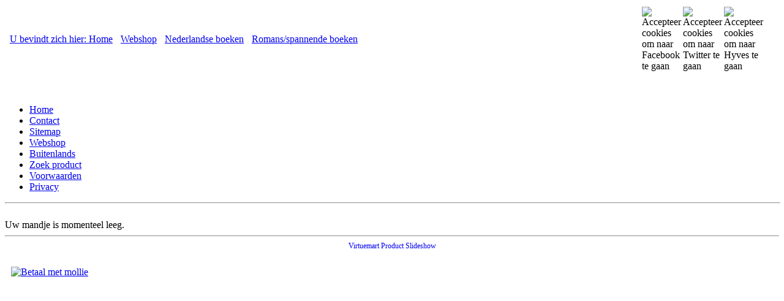

--- FILE ---
content_type: text/html; charset=utf-8
request_url: https://www.ticshop.nl/Romans/spannende-boeken/Zijn-laatste-voorstelling/flypage.tpl.html
body_size: 6478
content:
<!DOCTYPE html PUBLIC "-//W3C//DTD XHTML 1.0 Transitional//EN" "http://www.w3.org/TR/xhtml1/DTD/xhtml1-transitional.dtd">
<html xmlns="http://www.w3.org/1999/xhtml" xml:lang="nl-nl" lang="nl-nl" >
<head>
   <base href="https://www.ticshop.nl/Romans/spannende-boeken/Zijn-laatste-voorstelling/flypage.tpl.html" />
  <meta http-equiv="content-type" content="text/html; charset=utf-8" />
  <meta name="robots" content="index, follow" />
  <meta name="google-site-verification" content="rIYoy1JLk-Cgu9Kt5Qv0Sm8UcOHcefLWEsYOk_XGzhQ" />
  <meta name="keywords" content="Zijn laatste voorstelling, Romans/spannende boeken , Nederlandse boeken,Uitgeverij tiC,https://www.ticshop.nl" />
  <meta name="description" content="Misdaadroman" />
  
  <title>Zijn laatste voorstelling | Romans/spannende boeken | Nederlandse boeken | Uitgeverij tiC</title>
  <link href="/templates/tic_v4/favicon.ico" rel="shortcut icon" type="image/x-icon" />
  <script type="text/javascript" src="/media/system/js/mootools.js"></script>
  <script type="text/javascript" src="/modules/mod_vmproductslideshow/tmpl/slideshow.js"></script>
  <script src="https://www.ticshop.nl/components/com_virtuemart/fetchscript.php?gzip=1&amp;subdir[0]=/themes/default&amp;file[0]=theme.js&amp;subdir[1]=/js&amp;file[1]=sleight.js&amp;subdir[2]=/js/mootools&amp;file[2]=mootools-release-1.11.js&amp;subdir[3]=/js/mootools&amp;file[3]=mooPrompt.js&amp;subdir[4]=/js/slimbox/js&amp;file[4]=slimbox.js" type="text/javascript"></script>
  <script type="text/javascript">var cart_title = "Mandje";var ok_lbl="Doorgaan";var cancel_lbl="Annuleren";var notice_lbl="Opmerking";var live_site="https://www.ticshop.nl";</script>
  <script type="text/javascript">var slimboxurl = 'https://www.ticshop.nl/components/com_virtuemart/js/slimbox/';</script>
  <link href="https://www.ticshop.nl/components/com_virtuemart/fetchscript.php?gzip=1&amp;subdir[0]=/themes/default&amp;file[0]=theme.css&amp;subdir[1]=/js/mootools&amp;file[1]=mooPrompt.css&amp;subdir[2]=/js/slimbox/css&amp;file[2]=slimbox.css" type="text/css" rel="stylesheet" />

 <link rel="stylesheet" href="/templates/system/css/system.css" type="text/css" />
 <link rel="stylesheet" href="/templates/system/css/general.css" type="text/css" />
 <link rel="stylesheet" type="text/css" href="/templates/tic_v4/css/template.css" media="screen" />
 <!--[if IE 6]><link rel="stylesheet" href="/templates/tic_v4/css/template.ie6.css" type="text/css" media="screen" /><![endif]-->
 <!--[if IE 7]><link rel="stylesheet" href="/templates/tic_v4/css/template.ie7.css" type="text/css" media="screen" /><![endif]-->
 <script type="text/javascript">if ('undefined' != typeof jQuery) document._artxJQueryBackup = jQuery;</script>
 <script type="text/javascript" src="/templates/tic_v4/jquery.js"></script>
 <script type="text/javascript">jQuery.noConflict();</script>
 <script type="text/javascript" src="/templates/tic_v4/script.js"></script>
 <script type="text/javascript">if (document._artxJQueryBackup) jQuery = document._artxJQueryBackup;</script>
</head>
<body class="art-j15">
<div id="art-main">
    <div class="cleared reset-box"></div>
<div class="art-sheet">
    <div class="art-sheet-tl"></div>
    <div class="art-sheet-tr"></div>
    <div class="art-sheet-bl"></div>
    <div class="art-sheet-br"></div>
    <div class="art-sheet-tc"></div>
    <div class="art-sheet-bc"></div>
    <div class="art-sheet-cl"></div>
    <div class="art-sheet-cr"></div>
    <div class="art-sheet-cc"></div>
    <div class="art-sheet-body">
<div class="art-header">
    <div class="art-header-clip">
    <div class="art-header-center">
        <div class="art-header-png"></div>
        <div class="art-header-jpeg"></div>
    </div>
    </div>
<div class="art-headerobject"></div>
<div class="art-logo">
</div>

</div>
<div class="cleared reset-box"></div>
<div class="art-nav">
	<div class="art-nav-l"></div>
	<div class="art-nav-r"></div>
<div class="art-nav-outer">
					<div class="module">
			<div>
				<div>
					<div>
											<table style="width: 100%;" cellspacing="0" cellpadding="0" sizcache="14" sizset="0">
<tbody sizcache="14" sizset="0">
<tr>
<td style="border: 0;" width="90%"><span style="color: #99ccff;">&nbsp;<span style="color: #ffffff;"><!-- >>> Modules Anywhere >>> --><span class="breadcrumbs pathway">
<a href="http://www.ticshop.nl/" class="pathway">U bevindt zich hier: Home</a> - <a href="/Webshop.html" class="pathway">Webshop</a> - <a href="/Nederlandse-boeken/Bekijk-alle-producten.html" class="pathway">Nederlandse boeken</a> - <a href="/Romans/spannende-boeken/Bekijk-alle-producten.html" class="pathway">Romans/spannende boeken</a> - Zijn laatste voorstelling</span>
<!-- <<< Modules Anywhere <<< --></span></span></td>
<td style="border: 0;" width="2%"><img style="border-width: 0px; margin: 3px; vertical-align: middle;" title="Accepteer cookies om naar Facebook te gaan" alt="Accepteer cookies om naar Facebook te gaan" src="/images/stories/social_media/media_facebook.png" width="20" height="20" /></td>
<td style="border: 0;" width="2%"><img style="border-width: 0px; vertical-align: middle;" title="Accepteer cookies om naar Twitter te gaan" alt="Accepteer cookies om naar Twitter te gaan" src="/images/stories/social_media/media_twitter.png" width="20" height="20" /></td>
<td style="border: 0;" width="2%"><img style="border-width: 0px; margin: 3px; vertical-align: middle;" title="Accepteer cookies om naar Hyves te gaan" alt="Accepteer cookies om naar Hyves te gaan" src="/images/stories/social_media/media_hyves.png" width="20" height="20" /></td>
<td style="border: 0;" width="2%">&nbsp;</td>
</tr>
</tbody>
</table>					</div>
				</div>
			</div>
		</div>
	</div>
</div>
<div class="cleared reset-box"></div>
<div class="art-content-layout">
    <div class="art-content-layout-row">
<div class="art-layout-cell art-sidebar1">
 <div class="art-layout-bg"></div>
 <div class="art-layout-glare">
  <div class="art-layout-glare-image"></div>
 </div>
        <div class="art-block">
            <div class="art-block-body">
        
                        <div class="art-blockcontent">
            <div class="art-blockcontent-body">
        
        <p>&nbsp;</p>
<p></p>
        
        		<div class="cleared"></div>
            </div>
        </div>
        
        
        		<div class="cleared"></div>
            </div>
        </div>
        
    <div class="art-vmenublock">
    <div class="art-vmenublock-body">

                        <div class="art-vmenublockcontent">
    <div class="art-vmenublockcontent-body">

        <ul class="art-vmenu"><li class="item1"><a href="http://www.ticshop.nl/"><span class="l"></span><span class="r"></span><span class="t">Home</span></a></li><li class="item2"><a href="/contact.html"><span class="l"></span><span class="r"></span><span class="t">Contact</span></a></li><li class="item4"><a href="/Sitemap-1.html"><span class="l"></span><span class="r"></span><span class="t">Sitemap</span></a></li><li id="current" class="active item3"><a href="/Webshop.html" class=" active"><span class="l"></span><span class="r"></span><span class="t">Webshop</span></a></li><li class="item6"><a href="/bestellen-in-buitenland.html"><span class="l"></span><span class="r"></span><span class="t">Buitenlands</span></a></li><li class="item5"><a href="/Gedetailleerd-zoeken-uitvoeren.html"><span class="l"></span><span class="r"></span><span class="t">Zoek product</span></a></li><li class="item7"><a href="/leveringsvoorwaarden.html"><span class="l"></span><span class="r"></span><span class="t">Voorwaarden</span></a></li><li class="item8"><a href="/privacy-en-cookieverklaring-tic-shop.html"><span class="l"></span><span class="r"></span><span class="t">Privacy</span></a></li></ul>
		<div class="cleared"></div>
    </div>
</div>

        		<div class="cleared"></div>
    </div>
</div>

        <div class="art-block">
            <div class="art-block-body">
        
                        <div class="art-blockcontent">
            <div class="art-blockcontent-body">
        
        <hr width="100%" />
        
        		<div class="cleared"></div>
            </div>
        </div>
        
        
        		<div class="cleared"></div>
            </div>
        </div>
        
        <div class="art-block">
            <div class="art-block-body">
        
                        <div class="art-blockcontent">
            <div class="art-blockcontent-body">
        
        <div class="vmCartModule">    
    <div style="margin: 0 auto;">
                    <br />
    Uw mandje is momenteel leeg.    </div>
    <hr style="clear: both;" />
<div style="float: left;" >
</div>
<div style="float: right;">
</div>
</div>
        
        		<div class="cleared"></div>
            </div>
        </div>
        
        
        		<div class="cleared"></div>
            </div>
        </div>
        
        <div class="art-block">
            <div class="art-block-body">
        
                        <div class="art-blockcontent">
            <div class="art-blockcontent-body">
        
        	<!-- Virtuemart Product Slideshow -->
	<div id="vmProductSlideShow">
    	<div style="text-align:center;width:100%;">
        	<a href="http://www.jampmark.com/virtuemart-product-slideshow.html" style="text-decoration:none;font-size:12px;" title="Virtuemart Product Slideshow Web Site">Virtuemart Product Slideshow</a>
        </div>
    </div>
	<script type="text/javascript">
	<!--
		window.addEvent('load', function(){
				var vmpssProducts = [];

								vmpssProducts.push({
					file: 'https://www.ticshop.nl/components/com_virtuemart/shop_image/product/resized/Kapellen_en_krui_5db6b2538b316_180x255.jpg',
										title: 'Kapellen en kruisen in Thorn',
					desc: '',
										url: 'https://www.ticshop.nl/index.php?page=shop.product_details&category_id=7&flypage=flypage.tpl&product_id=269&option=com_virtuemart&Itemid=3'
				});
								vmpssProducts.push({
					file: 'https://www.ticshop.nl/components/com_virtuemart/shop_image/product/resized/De_sjamaan_van_S_555cac06b4c5a_180x255.jpg',
										title: 'De sjamaan van Sevilla',
					desc: '',
										url: 'https://www.ticshop.nl/index.php?page=shop.product_details&category_id=4&flypage=flypage.tpl&product_id=206&option=com_virtuemart&Itemid=3'
				});
								vmpssProducts.push({
					file: 'https://www.ticshop.nl/components/com_virtuemart/shop_image/product/resized/Platbook_13_5464b74c2b851_180x255.jpg',
										title: 'Platbook 13',
					desc: '',
										url: 'https://www.ticshop.nl/index.php?page=shop.product_details&category_id=11&flypage=flypage.tpl&product_id=198&option=com_virtuemart&Itemid=3'
				});
								vmpssProducts.push({
					file: 'https://www.ticshop.nl/components/com_virtuemart/shop_image/product/resized/Platbook_14_557ece6bd076d_180x255.jpg',
										title: 'Platbook 14',
					desc: '',
										url: 'https://www.ticshop.nl/index.php?page=shop.product_details&category_id=11&flypage=flypage.tpl&product_id=210&option=com_virtuemart&Itemid=3'
				});
								vmpssProducts.push({
					file: 'https://www.ticshop.nl/components/com_virtuemart/shop_image/product/resized/Charles_Ruys_de__4ea055c721c8c_180x255.jpg',
										title: 'Charles Ruys de Beerenbrouck',
					desc: '',
										url: 'https://www.ticshop.nl/index.php?page=shop.product_details&category_id=5&flypage=flypage.tpl&product_id=37&option=com_virtuemart&Itemid=3'
				});
								
				var vmpssInstance = new Slideshow('vmProductSlideShow', { 
					type: 'fade',
					showTitleCaption: 1,
					captionHeight: 40,
					width: 185, 
					height: 260, 
					pan: 0,
					zoom: 0,
					loadingDiv: false,
					resize: false,
					duration: [750, 10000],
					transition: Fx.Transitions.Quad.easeIn,
					images: vmpssProducts, 
					path: ''
				});
				
				vmpssInstance.caps.div.setStyles({
					background: '#333'
				});
				vmpssInstance.caps.h2.setStyles({
					color: '#fff',
					fontSize: '11px'
				});
				vmpssInstance.caps.p.setStyles({
					color: '#ccc',
					fontSize: '11px'
				});
			});
	//-->
	</script>

        
        		<div class="cleared"></div>
            </div>
        </div>
        
        
        		<div class="cleared"></div>
            </div>
        </div>
        
        <div class="art-block">
            <div class="art-block-body">
        
                        <div class="art-blockcontent">
            <div class="art-blockcontent-body">
        
        <p><a href="/Webshop.html" target="_self"><img style="margin: 10px; border-width: 0px; border-color: #000000; vertical-align: middle;" alt="Betaal  met mollie" src="/images/stories/MOLLIE2015_RGB-2X-01.png" width="100" height="29" /></a></p>
        
        		<div class="cleared"></div>
            </div>
        </div>
        
        
        		<div class="cleared"></div>
            </div>
        </div>
        
        <div class="art-block">
            <div class="art-block-body">
        
                        <div class="art-blockcontent">
            <div class="art-blockcontent-body">
        
        <p>&nbsp;</p>
<p>&nbsp;</p>
<p>&nbsp;</p>
<p>&nbsp;</p>
<p>&nbsp;</p>
<p>&nbsp;</p>
<p>&nbsp;</p>
<p>&nbsp;</p>
<p>&nbsp;</p>
<p>&nbsp;</p>
<p>&nbsp;</p>
<p>&nbsp;</p>
<p>&nbsp;</p>
<p>&nbsp;</p>
<p>&nbsp;</p>
<p>&nbsp;</p>
<p>&nbsp;</p>
<p></p>
        
        		<div class="cleared"></div>
            </div>
        </div>
        
        
        		<div class="cleared"></div>
            </div>
        </div>
        
        <div class="art-block">
            <div class="art-block-body">
        
                        <div class="art-blockcontent">
            <div class="art-blockcontent-body">
        
         
<!-- You can place html anywhere within the source tags --> 
 
 
 
<!-- <script src="http://www.geoplugin.net/javascript.gp" type="text/javascript"></script>--> 
<script src="/cookie/cookieControl-5.1.min.js" type="text/javascript"></script> 

 
<script type="text/javascript">jQuery.noConflict();</script> 

 
<script src="http://ajax.googleapis.com/ajax/libs/jquery/1.7/jquery.min.js" type="text/javascript"></script> 
<script type="text/javascript">//<![CDATA[ 
cookieControl({ 
introText:'<p>www.tiCshop.nl maakt gebruik van cookies.</p><p>Denk eraan dat je de pagina ververst na het maken van je keuze!</p><p>Kijk op de volgende link voor mijn<br><a href="http://www.ticshop.nl/privacy-en-cookieverklaring-tic-shop.html">Privacy- en cookieverklaring</a>.</p>', 
fullText:'<p>Sommige onderdelen van mijn site maken gebruik van cookies.</p><p>Hierbij vraag ik jouw toestemming om deze cookies te mogen wegschrijven op het apparaat waarmee je deze website nu bezoekt.<br><br>Ik kan je beter van dienst zijn als je cookieopslag accepteerd.</p><p>Cookie settings kunnen in uw browser aangepast worden.</p><p>Indien je op een later tijdstip alsnog besluit GEEN cookies te laten wegschrijven, dan kan het zijn dat niet alle cookies gewist worden. Je dient dan de cookies handmatig m.b.v. de browser instellingen te verwijderen.</p><p>Met vriendelijke groet,<br />Luiz Oliveira en Paul Weelen</p>', 
position:'left', // left or right 
shape:'triangle', // triangle or diamond 
theme:'light', // light or dark 
startOpen:true, 
autoHide:10000, 
subdomains:true, 
protectedCookies: [], //list the cookies you do not want deleted ['analytics', 'twitter'] 
consentModel:'explicit', 
onAccept:function(){ccAddAnalytics();}, 
onReady:function(){}, 
onCookiesAllowed:function(){ccAddAnalytics()}, 
onCookiesNotAllowed:function(){  }, 
countries:'' // Or supply a list ['United Kingdom', 'Greece'] 
}); 
 
function ccAddAnalytics() { 
//jQuery.getScript("http://www.google-analytics.com/ga.js", function() { 
// var GATracker = _gat._createTracker(''); 
// GATracker._trackPageview(); 
//}); 

 
 
} 

 
 
 
//]]> 
</script> 

 
<script type="text/javascript">jQuery.noConflict();</script> 

 
 
 

        
        		<div class="cleared"></div>
            </div>
        </div>
        
        
        		<div class="cleared"></div>
            </div>
        </div>
        

  <div class="cleared"></div>
</div>
<div class="art-layout-cell art-content">

<div class="art-post">
    <div class="art-post-body">
<div class="art-post-inner">
<div class="art-postcontent">
﻿<div id="vmMainPage">


<div class="buttons_heading">
<a href="/index2.php?option=com_virtuemart&amp;page=shop.pdf_output&amp;showpage=shop.product_details&amp;pop=1&amp;output=pdf&amp;product_id=277&amp;category_id=4&amp;pop=1" title="PDF" onclick="void window.open('index2.php?option=com_virtuemart&amp;page=shop.pdf_output&amp;showpage=shop.product_details&amp;pop=1&amp;output=pdf&amp;product_id=277&amp;category_id=4&amp;pop=1', '_blank', 'status=no,toolbar=no,scrollbars=yes,titlebar=no,menubar=no,resizable=yes,width=640,height=480,directories=no,location=no');return false;"><img src="https://www.ticshop.nl/templates/tic_v4/images/pdf_button.png"  alt="PDF" name="PDF" align="middle" border="0" /></a><a href="/index2.php?option=com_virtuemart&amp;page=shop.product_details&amp;only_page=1&amp;product_id=277&amp;pop=1&amp;tmpl=component&amp;" title="Print" onclick="void window.open('index2.php?option=com_virtuemart&amp;page=shop.product_details&amp;only_page=1&amp;product_id=277&amp;pop=1&amp;tmpl=component&amp;', '_blank', 'status=no,toolbar=no,scrollbars=yes,titlebar=no,menubar=no,resizable=yes,width=640,height=480,directories=no,location=no');return false;"><img src="https://www.ticshop.nl/templates/tic_v4/images/printButton.png"  alt="Print" name="Print" align="middle" border="0" /></a><a href="/index2.php?page=shop.recommend&amp;product_id=277&amp;pop=1&amp;tmpl=component&amp;option=com_virtuemart&amp;Itemid=3" title="E-mail" onclick="void window.open('index2.php?page=shop.recommend&amp;product_id=277&amp;pop=1&amp;tmpl=component&amp;option=com_virtuemart&amp;Itemid=3', '_blank', 'status=no,toolbar=no,scrollbars=yes,titlebar=no,menubar=no,resizable=yes,width=640,height=480,directories=no,location=no,screenX=100,screenY=200');return false;"><img src="https://www.ticshop.nl/templates/tic_v4/images/emailButton.png"  alt="E-mail" name="E-mail" align="middle" border="0" /></a>
</div>
<a class="previous_page" href="/Platbook/Platbook-23-De-veer-sezoene/flypage.tpl.html?pop=0">Platbook 23 De veer sezoene</a><a class="next_page" href="/Romans/spannende-boeken/Klabbertoet/flypage.tpl.html?pop=0">Klabbertoet</a><br style="clear:both;" />
<table border="0" style="width: 100%;">
  <tbody>
	<tr>
	  <td width="33%" rowspan="4" valign="top"><br/>
	  	<a href="https://www.ticshop.nl/components/com_virtuemart/shop_image/product/Zijn_laatste_voo_5ee09a23284e5.jpg" title="Zijn laatste voorstelling" rel="lightbox[product277]"><img src="https://www.ticshop.nl/components/com_virtuemart/shop_image/product/resized/Zijn_laatste_voo_5ee09a2322547_180x255.jpg" height="254" width="180" alt="Zijn laatste voorstelling" border="0" /><br/>Bekijk grote afbeelding</a><br/><br/></td>
	  <td rowspan="1" colspan="2">
	  <h2>Zijn laatste voorstelling </h2>Auteur: Henry de Hoon	  </td>
	</tr>
		<tr>
      <td width="33%" valign="top" align="left">
      	<strong>Prijs: </strong>      	

	<span class="productPrice">
		&euro;18.90			</span>


<br /></td>
      <td valign="top"><br /></td>
	</tr>
	<tr>
	  <td colspan="2"></br><a class="button" href="http://www.ticshop.nl/contact.html?Vraag=Ik heb een vraag over webshopproduct Zijn laatste voorstelling" target=_self>Stel een vraag over dit product</a></td>
	</tr>
	<tr>
	  <td rowspan="1" colspan="2"><hr />
	  	Pien is een grote fan van acteur Alexander Devlin. Opgewonden vertrekt ze naar London als ze de unieke kans krijgt hem te interviewen. De dag erna blijkt hij vermoord. Inspecteur Hemmings van de Londense Metropolitan is wel een beetje verbaasd dat Pien steeds opduikt als het over de zaak Devlin gaat, vooral als ze een andere fan, de Belgische Claudette Fournir, dood aantreft in de kostuumafdeling van de toneelacademie. Hij houdt Pien scherp in de gaten en vraagt haar het land niet te verlaten zolang het onderzoek loopt. Maar ze is nogal eigenwijs en nieuwsgierig en raakt steeds verder verstrikt in de zaak.
Haar gehandicapte man Nico reist haar na vanuit Maastricht. Pien moet dan haar aandacht verdelen tussen haar man en de jonge schrijver Richard, die romantische gevoelens voor haar koestert en claimt de zoon van Alexander Devlin te zijn. Haar nieuwsgierigheid wordt Pien bijna fataal. De geest van Alexander Devlin is aan zijn laatste voorstelling bezig als hoofdrolspeler in zijn eigen moordzaak.

Ge�nspireerd door eigen ervaringen is Zijn Laatste Voorstelling de persoonlijkste misdaadroman van Henry de Hoon(1959) tot nu toe. Zijn vorige roman, Lost in London (2017) kreeg een goede recensie in de VN-thrillergids: �..een aangenaam, nuchtere schrijfstijl.�

Eerdere spannende boeken van Henry de Hoon zijn De Pont, Dood Vermogen en een trilogie rondom het drielandenpunt in Vaals, Drielandenmoord, Moorddate, Moor d op recept.<br/>
	  	<span style="font-style: italic;"></span>
	  </td>
	</tr>
	<tr>
	  <td>

	<br />
	  </td>
	  <td colspan="2"><br />
<div class="vmCartContainer">
    
    <form action="https://www.ticshop.nl/index.php" method="post" name="addtocart" id="addtocart_696d1d5b0b4fd" class="addtocart_form" >


<div class="vmCartDetails">

<input type="hidden" name="product_id" value="277" />
<input type="hidden" name="prod_id[]" value="277" />
 
 
</div>
         
    <div style="float: right;vertical-align: middle;"> <label for="quantity277" class="quantity_box">Aantal:&nbsp;</label><input type="text" class="inputboxquantity" size="4" id="quantity277" name="quantity[]" value="1" />
		<input type="button" class="quantity_box_button quantity_box_button_up" onclick="var qty_el = this.parentNode.elements['quantity[]']; var qty = qty_el.value; if( !isNaN( qty )) qty_el.value++;return false;" />
		<input type="button" class="quantity_box_button quantity_box_button_down" onclick="var qty_el = this.parentNode.elements['quantity[]']; var qty = qty_el.value; if( !isNaN( qty ) && qty > 0 ) qty_el.value--;return false;" />
		    
    <input type="submit" class="addtocart_button" value="Toevoegen" title="Toevoegen" />
    </div>
        
    <input type="hidden" name="flypage" value="shop.flypage.tpl" />
	<input type="hidden" name="page" value="shop.cart" />
    <input type="hidden" name="manufacturer_id" value="1" />
    <input type="hidden" name="category_id" value="4" />
    <input type="hidden" name="func" value="cartAdd" />
    <input type="hidden" name="option" value="com_virtuemart" />
    <input type="hidden" name="Itemid" value="3" />
    <input type="hidden" name="set_price[]" value="" />
    <input type="hidden" name="adjust_price[]" value="" />
    <input type="hidden" name="master_product[]" value="" />
    	</form>
</div>
</td>
	</tr>
	<tr>
	  <td colspan="3"><hr /></td>
	</tr>
	<tr>
	  <td colspan="3"><br /></td>
	</tr>
	<tr>
	  <td colspan="3"><br />
	   </td>
	</tr>
		  </tbody>
</table>

<div id="statusBox" style="text-align:center;display:none;visibility:hidden;"></div></div>

</div>
<div class="cleared"></div>
</div>

		<div class="cleared"></div>
    </div>
</div>

  <div class="cleared"></div>
</div>

    </div>
</div>
<div class="cleared"></div>


<div class="art-footer">
    <div class="art-footer-t"></div>
    <div class="art-footer-l"></div>
    <div class="art-footer-b"></div>
    <div class="art-footer-r"></div>
    <div class="art-footer-body">
                        <div class="art-footer-text">
                                        <div class="art-nostyle">
<p style="text-align: center;">&nbsp;</p>
<!-- >>> Modules Anywhere >>> -->&copy;Copyright&nbsp;2026&nbsp;tiC shop&nbsp;







<!-- <<< Modules Anywhere <<< --> - <a href="/Sitemap-1.html" target="_self">Sitemap</a> - <a href="/contact.html" target="_self">Contact</a>&nbsp;- <a href="/privacy-en-cookieverklaring-tic-shop.html">Privacy- en cookieverklaring</a>&nbsp;- <a href="/leveringsvoorwaarden.html">Leveringsvoorwaarden</a></p>
<table style="width: 100%;" border="0" cellspacing="0" cellpadding="10">
<tbody>
<tr>
<td align="center">Webontwikkeling door <a title="Webontwikkeling door Key4succes en Pyramid-IT" href="http://www.pyramid-it.nl/nl/home.aspx" target="_blank">Pyramid-IT</a>&nbsp;<a title="Webontwikkeling door Key4succes en Pyramid-IT" href="http://www.pyramid-it.nl/nl/home.aspx" target="_blank"></a></td>
</tr>
</tbody>
</table></div>
                                    </div>
        <div class="cleared"></div>
    </div>
</div>

		<div class="cleared"></div>
    </div>
</div>
<div class="cleared"></div>
<p class="art-page-footer"></p>

    <div class="cleared"></div>
</div>

</body>
</html>